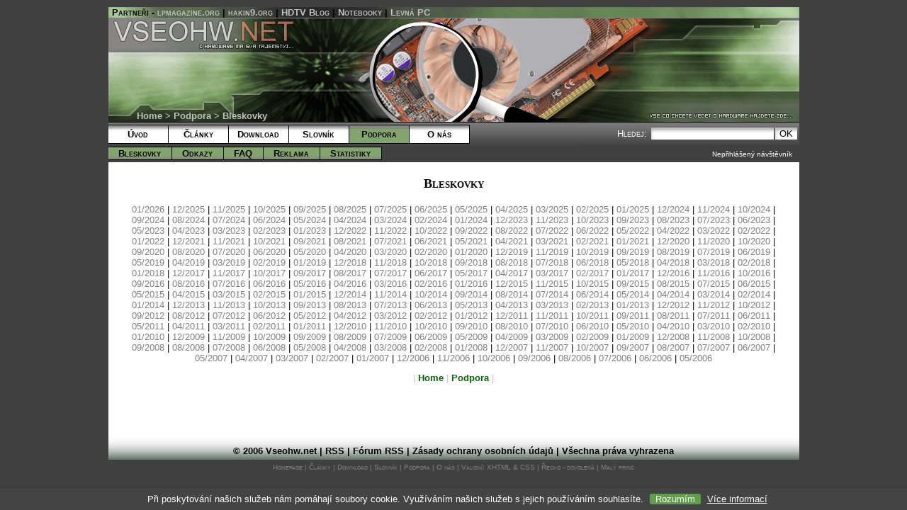

--- FILE ---
content_type: text/html; charset=UTF-8
request_url: http://vseohw.net/bleskovky/2012/07
body_size: 2985
content:
<!DOCTYPE html PUBLIC "-//W3C//DTD XHTML 1.0 Transitional//EN" "http://www.w3.org/TR/xhtml1/DTD/xhtml1-transitional.dtd">
<html xmlns="http://www.w3.org/1999/xhtml" lang="cs">
<head>
  <title>Vše o Hardware - Bleskovky</title>
  <meta http-equiv="content-type" content="text/html; charset=utf-8" />
  <meta http-equiv="Cache-Control" content="cache" />
  <meta name="description" content="Bleskovy ze světa HW" />
  <meta name="keywords" content="hw,hardware,vseohw,poradna,utility,programy,download,navody,tipy,clanky,recenze" />
  <meta name="robots" content="index, follow" />
  <meta name="googlebot" content="snippet, archive" />
  <link rel="stylesheet" href="../../support/css/main.css" type="text/css" media="all" />
  <!--[if lt IE 6]>
    <link rel="stylesheet" href="../../support/css/ie.css" type="text/css" media="all" />
  <![endif]-->
  <link rel="shortcut icon" type="image/png" href="../../favicon.png" />
  <link rel="bookmark icon" type="image/png" href="../../favicon.png" />
  <link rel="alternate" href="../../rss.xml" type="application/rss+xml" title="RSS" />
  <link rel="alternate" href="../../forumrss.xml" type="application/rss+xml" title="Novinky v obsahu Diskuse na www.vseohw.net" />
  <script type="text/javascript" src="../../support/js/main.js"></script>
</head>

<body>
  <div id="main"><div id="lista"><script type="text/javascript" src="/support/js/partneri.js"></script>
</div><h1 id="logo"><span class="home">VSEOHW.NET - Vše, co chcete vědět o hardware</span></h1>
    <a href="./"><span id="klikni">&nbsp;</span></a>    <div id="middle">
      <div id="drobky">
         <a href="../../">Home</a> > <a href="../../podpora/">Podpora</a> > <strong>Bleskovky</strong>
      </div>
      <div id="search">
        <form name="searchf" action="vseohw.net/hledat/" method="post">
          Hledej: <input type="text" name="word" /><input type="submit" value="OK" />
        </form>
      </div>
    </div>
    <div id="tablet">
            <div id="t1"><a href="../../">Úvod</a></div>
      <div id="t2"><a href="../../clanky/">Články</a></div>
      <div id="t4"><a href="../../download/">Download</a></div>
      <div id="t5"><a href="../../slovnik/">Slovník</a></div>
      <div id="a6"><span class="disabled">Podpora</span></div>
      <div id="t7"><a href="../../onas/">O nás</a></div>
      <div id="full"> </div>
      </div><div id="login"><a href="vseohw.net/login.php?action=login">Nepřihlášený návštěvník</a></div><div class="vyhledavace">
    </div>
    <div id="menu">
      <div class="a9"><a href="../../bleskovky/2026/01">Bleskovky</a></div><div class="a9"><a href="../../odkazy/">Odkazy</a></div>
      <div class="a9"><a href="../../faq/">FAQ</a></div>
      <div class="a9"><a href="../../reklama/">Reklama</a></div>
      <div class="a9"><a href="../../statistiky/">Statistiky</a></div>
    </div>
    <div id="content"><h1>Bleskovky</h1>
<table class="home"></table><p class="stred"><a href="../2026/01">01/2026</a> | <a href="../2025/12">12/2025</a> | <a href="../2025/11">11/2025</a> | <a href="../2025/10">10/2025</a> | <a href="../2025/09">09/2025</a> | <a href="../2025/08">08/2025</a> | <a href="../2025/07">07/2025</a> | <a href="../2025/06">06/2025</a> | <a href="../2025/05">05/2025</a> | <a href="../2025/04">04/2025</a> | <a href="../2025/03">03/2025</a> | <a href="../2025/02">02/2025</a> | <a href="../2025/01">01/2025</a> | <a href="../2024/12">12/2024</a> | <a href="../2024/11">11/2024</a> | <a href="../2024/10">10/2024</a> | <a href="../2024/09">09/2024</a> | <a href="../2024/08">08/2024</a> | <a href="../2024/07">07/2024</a> | <a href="../2024/06">06/2024</a> | <a href="../2024/05">05/2024</a> | <a href="../2024/04">04/2024</a> | <a href="../2024/03">03/2024</a> | <a href="../2024/02">02/2024</a> | <a href="../2024/01">01/2024</a> | <a href="../2023/12">12/2023</a> | <a href="../2023/11">11/2023</a> | <a href="../2023/10">10/2023</a> | <a href="../2023/09">09/2023</a> | <a href="../2023/08">08/2023</a> | <a href="../2023/07">07/2023</a> | <a href="../2023/06">06/2023</a> | <a href="../2023/05">05/2023</a> | <a href="../2023/04">04/2023</a> | <a href="../2023/03">03/2023</a> | <a href="../2023/02">02/2023</a> | <a href="../2023/01">01/2023</a> | <a href="../2022/12">12/2022</a> | <a href="../2022/11">11/2022</a> | <a href="../2022/10">10/2022</a> | <a href="../2022/09">09/2022</a> | <a href="../2022/08">08/2022</a> | <a href="../2022/07">07/2022</a> | <a href="../2022/06">06/2022</a> | <a href="../2022/05">05/2022</a> | <a href="../2022/04">04/2022</a> | <a href="../2022/03">03/2022</a> | <a href="../2022/02">02/2022</a> | <a href="../2022/01">01/2022</a> | <a href="../2021/12">12/2021</a> | <a href="../2021/11">11/2021</a> | <a href="../2021/10">10/2021</a> | <a href="../2021/09">09/2021</a> | <a href="../2021/08">08/2021</a> | <a href="../2021/07">07/2021</a> | <a href="../2021/06">06/2021</a> | <a href="../2021/05">05/2021</a> | <a href="../2021/04">04/2021</a> | <a href="../2021/03">03/2021</a> | <a href="../2021/02">02/2021</a> | <a href="../2021/01">01/2021</a> | <a href="../2020/12">12/2020</a> | <a href="../2020/11">11/2020</a> | <a href="../2020/10">10/2020</a> | <a href="../2020/09">09/2020</a> | <a href="../2020/08">08/2020</a> | <a href="../2020/07">07/2020</a> | <a href="../2020/06">06/2020</a> | <a href="../2020/05">05/2020</a> | <a href="../2020/04">04/2020</a> | <a href="../2020/03">03/2020</a> | <a href="../2020/02">02/2020</a> | <a href="../2020/01">01/2020</a> | <a href="../2019/12">12/2019</a> | <a href="../2019/11">11/2019</a> | <a href="../2019/10">10/2019</a> | <a href="../2019/09">09/2019</a> | <a href="../2019/08">08/2019</a> | <a href="../2019/07">07/2019</a> | <a href="../2019/06">06/2019</a> | <a href="../2019/05">05/2019</a> | <a href="../2019/04">04/2019</a> | <a href="../2019/03">03/2019</a> | <a href="../2019/02">02/2019</a> | <a href="../2019/01">01/2019</a> | <a href="../2018/12">12/2018</a> | <a href="../2018/11">11/2018</a> | <a href="../2018/10">10/2018</a> | <a href="../2018/09">09/2018</a> | <a href="../2018/08">08/2018</a> | <a href="../2018/07">07/2018</a> | <a href="../2018/06">06/2018</a> | <a href="../2018/05">05/2018</a> | <a href="../2018/04">04/2018</a> | <a href="../2018/03">03/2018</a> | <a href="../2018/02">02/2018</a> | <a href="../2018/01">01/2018</a> | <a href="../2017/12">12/2017</a> | <a href="../2017/11">11/2017</a> | <a href="../2017/10">10/2017</a> | <a href="../2017/09">09/2017</a> | <a href="../2017/08">08/2017</a> | <a href="../2017/07">07/2017</a> | <a href="../2017/06">06/2017</a> | <a href="../2017/05">05/2017</a> | <a href="../2017/04">04/2017</a> | <a href="../2017/03">03/2017</a> | <a href="../2017/02">02/2017</a> | <a href="../2017/01">01/2017</a> | <a href="../2016/12">12/2016</a> | <a href="../2016/11">11/2016</a> | <a href="../2016/10">10/2016</a> | <a href="../2016/09">09/2016</a> | <a href="../2016/08">08/2016</a> | <a href="../2016/07">07/2016</a> | <a href="../2016/06">06/2016</a> | <a href="../2016/05">05/2016</a> | <a href="../2016/04">04/2016</a> | <a href="../2016/03">03/2016</a> | <a href="../2016/02">02/2016</a> | <a href="../2016/01">01/2016</a> | <a href="../2015/12">12/2015</a> | <a href="../2015/11">11/2015</a> | <a href="../2015/10">10/2015</a> | <a href="../2015/09">09/2015</a> | <a href="../2015/08">08/2015</a> | <a href="../2015/07">07/2015</a> | <a href="../2015/06">06/2015</a> | <a href="../2015/05">05/2015</a> | <a href="../2015/04">04/2015</a> | <a href="../2015/03">03/2015</a> | <a href="../2015/02">02/2015</a> | <a href="../2015/01">01/2015</a> | <a href="../2014/12">12/2014</a> | <a href="../2014/11">11/2014</a> | <a href="../2014/10">10/2014</a> | <a href="../2014/09">09/2014</a> | <a href="../2014/08">08/2014</a> | <a href="../2014/07">07/2014</a> | <a href="../2014/06">06/2014</a> | <a href="../2014/05">05/2014</a> | <a href="../2014/04">04/2014</a> | <a href="../2014/03">03/2014</a> | <a href="../2014/02">02/2014</a> | <a href="../2014/01">01/2014</a> | <a href="../2013/12">12/2013</a> | <a href="../2013/11">11/2013</a> | <a href="../2013/10">10/2013</a> | <a href="../2013/09">09/2013</a> | <a href="../2013/08">08/2013</a> | <a href="../2013/07">07/2013</a> | <a href="../2013/06">06/2013</a> | <a href="../2013/05">05/2013</a> | <a href="../2013/04">04/2013</a> | <a href="../2013/03">03/2013</a> | <a href="../2013/02">02/2013</a> | <a href="../2013/01">01/2013</a> | <a href="../2012/12">12/2012</a> | <a href="../2012/11">11/2012</a> | <a href="../2012/10">10/2012</a> | <a href="../2012/09">09/2012</a> | <a href="../2012/08">08/2012</a> | <a href="../2012/07">07/2012</a> | <a href="../2012/06">06/2012</a> | <a href="../2012/05">05/2012</a> | <a href="../2012/04">04/2012</a> | <a href="../2012/03">03/2012</a> | <a href="../2012/02">02/2012</a> | <a href="../2012/01">01/2012</a> | <a href="../2011/12">12/2011</a> | <a href="../2011/11">11/2011</a> | <a href="../2011/10">10/2011</a> | <a href="../2011/09">09/2011</a> | <a href="../2011/08">08/2011</a> | <a href="../2011/07">07/2011</a> | <a href="../2011/06">06/2011</a> | <a href="../2011/05">05/2011</a> | <a href="../2011/04">04/2011</a> | <a href="../2011/03">03/2011</a> | <a href="../2011/02">02/2011</a> | <a href="../2011/01">01/2011</a> | <a href="../2010/12">12/2010</a> | <a href="../2010/11">11/2010</a> | <a href="../2010/10">10/2010</a> | <a href="../2010/09">09/2010</a> | <a href="../2010/08">08/2010</a> | <a href="../2010/07">07/2010</a> | <a href="../2010/06">06/2010</a> | <a href="../2010/05">05/2010</a> | <a href="../2010/04">04/2010</a> | <a href="../2010/03">03/2010</a> | <a href="../2010/02">02/2010</a> | <a href="../2010/01">01/2010</a> | <a href="../2009/12">12/2009</a> | <a href="../2009/11">11/2009</a> | <a href="../2009/10">10/2009</a> | <a href="../2009/09">09/2009</a> | <a href="../2009/08">08/2009</a> | <a href="../2009/07">07/2009</a> | <a href="../2009/06">06/2009</a> | <a href="../2009/05">05/2009</a> | <a href="../2009/04">04/2009</a> | <a href="../2009/03">03/2009</a> | <a href="../2009/02">02/2009</a> | <a href="../2009/01">01/2009</a> | <a href="../2008/12">12/2008</a> | <a href="../2008/11">11/2008</a> | <a href="../2008/10">10/2008</a> | <a href="../2008/09">09/2008</a> | <a href="../2008/08">08/2008</a> | <a href="../2008/07">07/2008</a> | <a href="../2008/06">06/2008</a> | <a href="../2008/05">05/2008</a> | <a href="../2008/04">04/2008</a> | <a href="../2008/03">03/2008</a> | <a href="../2008/02">02/2008</a> | <a href="../2008/01">01/2008</a> | <a href="../2007/12">12/2007</a> | <a href="../2007/11">11/2007</a> | <a href="../2007/10">10/2007</a> | <a href="../2007/09">09/2007</a> | <a href="../2007/08">08/2007</a> | <a href="../2007/07">07/2007</a> | <a href="../2007/06">06/2007</a> | <a href="../2007/05">05/2007</a> | <a href="../2007/04">04/2007</a> | <a href="../2007/03">03/2007</a> | <a href="../2007/02">02/2007</a> | <a href="../2007/01">01/2007</a> | <a href="../2006/12">12/2006</a> | <a href="../2006/11">11/2006</a> | <a href="../2006/10">10/2006</a> | <a href="../2006/09">09/2006</a> | <a href="../2006/08">08/2006</a> | <a href="../2006/07">07/2006</a> | <a href="../2006/06">06/2006</a> | <a href="../2006/05">05/2006</a></p>
<p class="link">| <a href="../../">Home</a> | <a href="../../podpora/">Podpora</a> |</p><div style="float:left; width: 468px;">
<script type="text/javascript"><!--
google_ad_client = "pub-2710531016515133";
/* Vseohw.net - bannerek */
google_ad_slot = "7001983861";
google_ad_width = 468;
google_ad_height = 60;
//-->
</script>
<script type="text/javascript"
src="http://pagead2.googlesyndication.com/pagead/show_ads.js">
</script>
</div>
<div id="banner3"></div>
</div>
<div id="footer">&copy; 2006 Vseohw.net | <a href="../../rss.xml">RSS</a> | <a href="../../forumrss.xml">Fórum RSS</a> | <a href="/ochrana/">Zásady ochrany osobních údajů</a> | Všechna práva vyhrazena</div>
</div><p class="mini"><a href="../../">Homepage</a> | <a href="../../clanky/">Články</a> | <a href="../../download/">Download</a> | <a href="../../slovnik/">Slovník</a> | <a href="../../podpora/">Podpora</a> | <a href="../../onas/"> O nás</a> | Validní: <a href="http://validator.w3.org/check?uri=referer">XHTML</a> &amp; <a href="http://jigsaw.w3.org/css-validator/validator?uri=http://vseohw.net/support/css/main.css">CSS</a> | <a href="http://recko.yc.cz/" title="Dovolená v Řecku">Řecko - dovolená</a> | <a href="http://malyprinc.ic.cz" title="Rozbor, obsah, životopis - Malý princ">Malý princ</a></p><div><script type="text/javascript"><!--
document.write ('<img src="http://www.toplist.cz/dot.asp?id=116296&http='+escape(top.document.referrer)+'&wi='+escape(window.screen.width)+'&he='+escape(window.screen.height)+'&cd='+escape(window.screen.colorDepth)+'&t='+escape(document.title)+'" width="1" height="1" alt="" />');
//--></script>
<noscript><span><img src="http://www.toplist.cz/dot.asp?id=116296" alt="" width="1" height="1" /></span></noscript></div>
<div>

<script type="text/javascript">
var gaJsHost = (("https:" == document.location.protocol) ? "https://ssl." : "http://www.");
document.write(unescape("%3Cscript src='" + gaJsHost + "google-analytics.com/ga.js' type='text/javascript'%3E%3C/script%3E"));
</script>
<script type="text/javascript">
try {
var pageTracker = _gat._getTracker("UA-8883288-2");
pageTracker._trackPageview();
} catch(err) {}</script>

</div>

<script src="//cookies.m33.cz/eu-cookies.js"></script>

    </body>
</html>

--- FILE ---
content_type: text/html; charset=utf-8
request_url: https://www.google.com/recaptcha/api2/aframe
body_size: 268
content:
<!DOCTYPE HTML><html><head><meta http-equiv="content-type" content="text/html; charset=UTF-8"></head><body><script nonce="ooDBYZbzJCzphV4lFQFDcQ">/** Anti-fraud and anti-abuse applications only. See google.com/recaptcha */ try{var clients={'sodar':'https://pagead2.googlesyndication.com/pagead/sodar?'};window.addEventListener("message",function(a){try{if(a.source===window.parent){var b=JSON.parse(a.data);var c=clients[b['id']];if(c){var d=document.createElement('img');d.src=c+b['params']+'&rc='+(localStorage.getItem("rc::a")?sessionStorage.getItem("rc::b"):"");window.document.body.appendChild(d);sessionStorage.setItem("rc::e",parseInt(sessionStorage.getItem("rc::e")||0)+1);localStorage.setItem("rc::h",'1769226354473');}}}catch(b){}});window.parent.postMessage("_grecaptcha_ready", "*");}catch(b){}</script></body></html>

--- FILE ---
content_type: text/css
request_url: http://vseohw.net/support/css/main.css
body_size: 5925
content:
body {

	font-family: Arial, sans-serif;

	background-color: #404040;

	text-align: center;

	margin-top: 10px;

	padding-top: 0;

}

h1 {

	font-size: large;

	color: black;

	margin-bottom: 5px;

	margin-top: 15px;

	text-align: center;

	font-variant: small-caps;
	
	font-family: Verdana;

}

h2 {

	font-size: medium;

	font-weight: bold;

	color: #8fb69f;

	margin-bottom: 5px;

	margin-top: 20px;

}

h3 {

	color: #8fb69f;

	font-size: small;

	font-weight: bold;

	margin-bottom: 0px;

	margin-top: 0px;

	padding-top: 15px;

  padding-bottom: 0px;
  
}

h4 {

	font-size: large;

	font-style: normal;

	color: gray;

	text-align: center;

	margin: 0px;

	margin-bottom: 5px;

}

h5 {

	font-size: x-small;

	font-style: normal;

	color: black;

	text-align: left;

	margin: 0;

	margin-bottom: 1px;

}

img {

	border: none;

}

a {

	color: gray;

	text-decoration: none;

}

a:hover {

	color: #006600;

	text-decoration: none;

}

#logo {
	background-image: url(../../images/logo3.gif);
	height: 148px;
	border: none;
	padding: 0px;
	margin: 0px;
}

img.logo {

	border: 1px solid #194a22;

	border-bottom: none;

}

#drobky {

	text-align: left;

	margin-left: 40px;

	margin-top: -17px;

	margin-bottom: 1px;

	font-size: small;

	color: Silver;

}

#search {

	margin-top: 8px;

	width: 280px;

	text-align: right;

	font-size: small;

	float: right;

	color: white;

	font-variant: small-caps;

	padding: 0px;

	padding-right: 3px;

  _border: 1px solid black;

  _border-bottom-width: 0px;

  _border-right-width: 0px;

  _margin-top: 0px;

  _margin-left: -5px;

  _padding-right: 5px;

  _padding-top: 10px;

  _padding-bottom: 4px;

  _background-image: url(../../images/prechod.gif);

}

#search form {

	margin: 0px;

}

input {

	margin-left: 2px;

	background-image: url(../../images/pmenu5.gif);

	background-position: top left;

	background-repeat: repeat-x;

}

#middle {

	margin-top: 0px;

	margin-bottom: 0px;

	padding-top: 0px;

	padding-bottom: 0px;

}

#middle a {

	font-weight: bold;

	text-decoration: none;

	color: white;

}

#middle a:hover {

	font-weight: bold;

	text-decoration: none;

	color: #006600;

}

#content {

	background-color: white;

	margin-top: -15px;

	padding: 15px;
	
	padding-top: 5px;
	
	padding-right: 15px;

	font-size: small;

	text-align: justify;
	
	width: 945px;

}
#footer {
	background-image: url(../../images/copy2.jpg);
	height: 20px;
	padding-top: 15px;
	padding-bottom: 0;
	color: black;
	font-weight: bold;
	font-size: small;
	margin-top: -10px;
	margin-left: auto;
	margin-right: auto;
	width: 975px;
	clear: both;
}
#footer a {
	color: black;
	text-decoration: none;
}
#footer a:hover {

	color: #0e7011;

	text-decoration: none;

}

#main {
	background-color: white;
	width: 975px;
	margin: auto;
	margin-bottom: 0px;
	border-style: solid;
	border-color: black;
	border-width: 0px;
	margin-top: 0px;
	border-top-width: 0;
}

#tablet {

	border: 1px;

	border-left-width: 0px;

	border-right-width: 0px;

	border-bottom-width: 0px;

	border-color: black;

	border-style: solid;

	padding-left: 0px;

	background-image: url(../../images/prechod.gif);

	height: 25px;

	padding-top: 3px;

	padding-bottom: 5px;

}

#tablet a {

	font-size: smaller;

	text-decoration: none;

	color: black;

	font-weight: bolder;

}

#tablet a:hover {

	color: #006600;

}

span.disabled {

	font-size: smaller;

	text-decoration: none;

	color: black;

	font-weight: bolder;

}

#full {

	display:none;

}

#t1 a, #t2 a, #t3 a, #t4 a, #t5 a, #t6 a, #t7 a, #t8 a {

	background-image: url(../../images/pmenu.gif);

	background-position: top;

	background-repeat: repeat-x;

	text-decoration: none;

	height: 20px;

	padding-top: 5px;

	border: 1px solid black;

	border-left-width: 0px;

	width: 84px;

	float: left;

	font-variant: small-caps;

}

#a1, #a3, #a4, #a5, #a6, #a7, #a8, #a2 a {

	background-color: #84A46D;

	background-image: url(../../images/pmenu2.gif);

	background-position: top;

	background-repeat: repeat-x;

	text-decoration: none;

	height: 20px;

	padding-top: 5px;

	border: 1px solid black;

	border-left-width: 0px;

	width: 84px;

	float: left;

	font-variant: small-caps;
	
	font-size: medium;

}

.a9 {

	background-color: #84A46D;

	background-image: url(../../images/pmenu6.gif);

	background-position: top;

	background-repeat: repeat-x;

	text-decoration: none;

	height: 15px;

	padding-top: 1px;

	border: 1px solid black;

	border-left-width: 0px;

	float: left;

	font-variant: small-caps;

	margin-top: -17px;

	padding-bottom: 1px;

}

.a9 a {
	padding-left: 14px;
}
#login {
	background-color: #404040;
	margin-top: -2px;
	padding-bottom: 5px;
	padding-top: 8px;
  _margin-left: -5px;
	clear: both;
	float: right;
	font-size: x-small;
	color: white;
	width: 297px;
	height: 12px;
	text-align: right;
	padding-right: 10px;
}

#login a {

	color: white;

	font-size: x-small;

}

p.mini {

	font-family: Verdana, sans-serif;

	margin-top: 5px;

	font-size: x-small;

	color: gray;

	font-variant: small-caps;

}

#menu {
	background-color: #404040;
	height: 20px;
	color: black;
	font-size: 8px;
	margin-top: 0px;
	padding-top: 18px;
	padding-bottom: 0px;
	text-align: left;
}

#menu span {

	padding-left: 0px;

	background-position: top;

	background-repeat: repeat-x;

	text-decoration: none;

	color: #84A46D;

}

#menu a {

	padding-right: 15px;

	font-size: small;

	font-weight: bold;

	text-decoration: none;

	color: black;

}

#menu a:hover {

	font-size: small;

	font-weight: bold;

	text-decoration: none;

	color: #006600;

}

p.citat {

	display: none;

}

div.navbar {

	margin: 2em;

	padding: 2px;

	padding-right: 8px;

	border: 0px solid silver;

	border-right-width: 2px;

	border-bottom-width: 2px;

	height: 112px;

	font-size: small;

	background-image: url(../../images/srouby.gif);

	background-position: right bottom;

	background-repeat: no-repeat;

	background-color: #eeeeee;

}

div.vyhledavace {

	display: none;

}

div.posun p {

	padding-left: 2px;

	margin-bottom: 0px;

	font-size: medium;

	color: #006600;

	margin-top: 10px;

}

h1.home {

	display:none;

}

div.reg {

	margin-top: 10px;

	font-size: smaller;

}

table.home {

	width: 100%;

}

table.home td {

	padding: 0;

	height: 50px;

	text-align: center;

	width: 50%;

}

#homemaster {

	width: 620px;

}

#homeslave {

	float: right;

	border: 1px solid #006600;

	border-right-width: 2px;

	border-bottom-width: 2px;

	padding: 1em;

	width: 280px;

	background-color: #eaeaea;
	
  height: 460px;

}

#homeslave form {
  _margin-top: 0px;
  _margin-bottom: 0px;  
}


div.sub {

	width: 60%;

	text-align: left;

	margin-left: auto;

	margin-right: auto;

}

div.home {

	margin: 0em;

	margin-top: 3px;

	margin-bottom: 0px;

	padding: 5px;

	padding-right: 20px;

	border: 0px dotted black;

	height: 53px;

	font-size: smaller;

	text-align: left;

	float: none;

	background-image: url(../../images/roh.png);

	background-position: right bottom;

	background-repeat: no-repeat;

	background-color: #eaeaea;

	overflow: hidden;

}

div.homep {

	margin-left: 2px;

	margin-top: 10px;

	clear: both;

	padding: 5px;

	border: 0px solid black;

	background-color: #eaeaea;

	text-align: left;

}

img.logohome {

	border: 2px solid black;

	border-left-width: 0px;

	border-top-width: 0px;

	float: left;

	margin: 3px;

}

span.home {

	font-size: small;

	margin-top: 0px;

	margin-bottom: 2px;

	color: black;

	font-weight: bold;

	overflow: hidden;

}

span.homex {

	font-size: large;

	text-align: center;

	margin-bottom: 5px;

	font-weight: bold;

	margin-top: 0px;

	margin-bottom: 2px;

	color: #8fb69f;

}

div.pozn {

	text-align: center;

	font-size: smaller;

}

p.centerh1 {

	padding-top: 0px;

	text-align: center;

}

p.centerh15, p.centerh25, p.centerh {

	text-align: center;

	padding: 0px;

	margin: 2px;

}

p.warningn {

	font-size: small;

	color: red;

	text-align: center;

}

h2.reg {

	font-size: medium;

	font-weight: bold;

	color: navy;

	text-align: center;

	margin-bottom: 5px;

	margin-top: 5px;

}

img.logoreg {

	float: right;

	margin: 1em;

	border: 1px solid silver;

	margin-top: 0;

}

div.profiltop {

	border: 1px solid silver;

	margin: 1em;

	background-color: #f3f3f3;

	text-align: left;

	height: 17em;

	width: 60%;

	padding: 1em;

}

div.profilmenu {

	border: 1px solid silver;

	margin: 0;

	margin-right: 1em;

	background-color: #f3f3f3;

	text-align: center;

	width: 28%;

	height: 17em;

	float: right;

	padding: 1em;

}

div.profilprostor {

	border: 1px solid silver;

	margin: 1em;

	background-color: #f3f3f3;

	text-align: left;

	height: 20em;

	padding: 1em;

}

div.profilstats {

	border: 1px solid silver;

	margin: 0.5em;

	margin-top: 0;

	background-color: #ffffd2;

	text-align: left;

	height: 15em;

	padding: 1em;

	float: right;

}

table.pmen {

	width: 100%;

	text-align: center;

}

img.logoprofil {

	margin-right: 1em;

	margin-top: 1em;

	float: left;

	border: 1px solid silver;

}

span.male {

	font-size: smaller;

}

div.mesnew {

	border: 1px solid silver;

	margin: 0;

	background-color: #f3f3f3;

	text-align: left;

	height: 2.2em;

	width: 15em;

	padding: 0.2em;

}

div.mestotal {

	border: 1px solid silver;

	margin: 0;

	background-color: #f3f3f3;

	text-align: right;

	height: 2.2em;

	width: 55em;

	padding: 0.2em;

}

div.mestotal span {

	position: relative;

	top: 0.5em;

	margin: 1em;

}

div.mesmenu {

	border: 1px solid silver;

	margin: 0;

	background-color: #f3f3f3;

	text-align: center;

	height: 10em;

	width: 15em;

	padding: 0.2em;

}

div.mescontent {

	border: 1px solid silver;

	margin: 0;

	background-color: #f3f3f3;

	text-align: center;

	width: 55em;

	padding: 0.2em;

}

table.mesmaster {

	width: 100%;

}

table.mesmaster td {

	vertical-align: top;

}

table.mesages {

	width: 100%;

}

table.mesages td {

	text-align: center;

}

table.mes {

	width: 100%;

	text-align: left;

}

td.mes1 {

	width: 20%;

}

td.mes2 {

	width: 40%;

}

img.reklama {

	border: 1px solid black;

	margin: 1em;

}

p.reklama {

	font-size: x-small;

}

hr.inz {

	color: silver;

	position: relative;

	bottom: 8px;

}

p.inz {

	color: #8fb69f;

	font-size: small;

	font-weight: bold;

}

table.inz {

	text-align: center;

}

img.logosekce {

	border: 0px solid black;

	border-right-width: 2px;

	border-bottom-width: 2px;

	float: left;

	margin: 20px;

	width: 75px;

	height: 75px;

}

*.center {

	text-align: center;

}

*.left {

	text-align: left;

}

*.right {

	text-align: right;

}

*.odsad {

	margin-left: 1em;

}

table.full {

	width: 100%;

}

td.sekce {

	text-align: center;

	width: 20%;

}

p.podpis {

	position: relative;

	left: 55em;

	width: 15em;

}

p.link {

	text-align: center;

	font-weight: normal;

	color: silver;

}

p.link a {

	font-weight: bold;

	color: #006600;

}

p.link a:hover {

	font-weight: bold;

	text-decoration: none;

	color: black;

}

div.code {

	text-align: left;

	width: 90%;

	border: 1px solid black;

	margin: 1em;

	background-color: #fffacd;

	padding: 0.5em;

}

*.floatr {

	float: right;

	margin: 1em;

}

*.floatl {

	float: left;

	margin: 1em;

}

*.pre {

	font-size: smaller;

	margin-left: 1em;

}

*.imp {

	font-size: larger;

}

hr {

	height: 1px;

	color: #8fb69f;

	background-color: #8fb69f;

	border: 0px solid #8fb69f;

  padding: 0px;

	margin-top: 3px;

	margin-bottom: 3px;

	_margin-top: 0px;

	_margin-bottom: 0px;

	clear: both;
}

p.warning {

	font-size: large;

	color: red;

	font-weight: bold;

	text-align: center;

}

*.middle {

	margin-left: auto;

	margin-right: auto;

}

*.prostor {

	margin: 1em;

}

#drobky a {

	color: silver;

}

#drobky a:hover {

	color: #00A500;

}

#banner {

	margin: auto;

	width: 468px;

}

#banner3 {

margin: 0px;
padding: 0px;

}

.posun p {

	color: #8fb69f;

	font-weight: bold;

}

h3 a {

	color: #8fb69f;

	font-size: small;

	font-weight: bold;

}

h2 a {

	color: #8fb69f;

	font-size: medium;

	font-weight: bold;

}

div.pozn p {

	margin: 0px;
	padding: 0px;
	font-size: small;

}

p.mini a:hover {

	font-size: x-small;

	color: white;

}

#search input {

	border: 0px;

}

#homeslave input {

	padding: 0px;

}

#a9 a {

	padding-left: 20px;

}

#a9 a:hover {

	color: #454545;

}

.utilita {

	padding-left: 20px;

}

#down {

	margin-left: auto;

	margin-right: auto;

	text-align: center;

}

#down th {

	text-align: left;

	padding-left: 5px;

}

#down td {

	text-align: left;

	padding-left: 5px;

}

#down .staz {

	text-align: right;

}

#sitemap {

	padding-left: 50px;

}

#sitemap ul {

	padding-bottom: 20px;

}

#textclanku h3 {

	margin-top: 5px;

	margin-bottom: 0px;

	padding: 0px;

}

#textclanku p {

	margin-top: 0px;

	margin-bottom: 15px;

}

#textclanku .fotka {

	margin-left: auto;

	margin-right: auto;

	text-align: center;

}

#textclanku .popisek {

	text-align: center;

	margin-top: 0px;

	padding-top: 0px;

}

#textclanku h4 {

	text-align: left;

	font-size: small;

	margin-bottom: 0px;

	margin-top: 5px;

}

#patickaclanku {

	text-align: left;

	margin: 0px;

	padding: 0px;

}

#patickaclanku tr td form{

	margin: 0px;

	padding: 0px;

}

#komentar {

	margin: auto;

	width: 320px;
	
	margin-left: 25px;
	
	border: 0px;
	
}

#odeslatkomentar {

	margin: auto;

	margin-top: 5px;

	margin-left :-2px;

	width: 380px;

}

#autorpaticka {

	float: right;

}

#quick {

	margin: auto;

	margin-top: 5px;

	width: 380px;

}

.odsad ul {

	padding-left: 5px;

	margin-top: 2px;

}

.zvyrazni {

	background-color: #f1f1f1;

}

.vrat {

	background-color: white;

}
.vrat {

	background-color: #e1e1e1;

}
.vpravo {
	text-align: right;
	margin-left: auto;
	margin-right: 0px;
	width: 950px;
}
.vlevo {
	text-align: left;
	margin-left: 0px;
	margin-right: auto;
	width: 950px;
}
.stred {
	text-align: center;
	margin-left: auto;
	margin-right: auto;
}
.ovpravo {
	clear: right;
	float: right;
	margin-left: 10px;
}
.ovlevo {
	float: left;
	margin-right: 10px;
	clear: left;
}
.c {
	clear: both;
}
.sede {
	color: gray;
}
#klikni a span {
	width: 200px;
	height: 200px;
}
#klikni {
	position: absolute;
	left: 0px;
	/*top: 125px;*/
   top: 0px
	width: 500px;
	height: 50px;
	/*background-image: url("../../images/odkaz.gif");*/
	z-index: 1;
   display: none;
}
#logo span.home {
	display: none;
}
#vernost {
  margin: auto;
  width: 948px;
  border-color: #a5ba94;
  border-width: 5px;
  border-style: solid;
  border-top-width: 0px;
  border-bottom-width: 0px;
  padding: 30px; 
  padding-top: 10px;
  padding-bottom: 10px; 
}
#vernost th {
  font-variant: small-caps;
  padding-bottom: 5px;
}
#lista {
  background-image: url("../../images/lista.jpg");
  width: 970px;
  text-align: left;
  padding-left: 5px;
  font-weight: bold;
  font-size: small;
  font-variant: small-caps;
}
#lista a {
  font-weight: bold;
  color: silver;
}
/*                          CSS for FORUM by Zahon                          */
/* Při jakémkoli zásahu do kaskád či kódu neručíme za správnou funkci fóra. */
h3.f_title{
	display: block;
	line-height: 23px;
	width: 131px;
	font-size: 16px;
	color: white;
	text-align: center;
	background: #30853b url("../../images/forum/buttonek.JPG") no-repeat;
	margin: 0 0 0 30px;
	padding: 0;
}
#f_page{
	margin: 0 auto;
	padding: 20px;
	width: 890px;
	border: double gray;
	voice-family: "\"}\"";
	voice-family: inherit;
	width: 850px;
}
/* f_menu - menu témat a místností */
table#f_menu{
	margin: 0;
	padding: 0;
	width: 850px;
	line-height: 130%;
}
table#f_menu tr{
	margin: 5px 0 5px 0;
	height: 75px;
	background: white url("../../images/forum/first_background.jpg") repeat-x;
  overflow: hidden;
	voice-family: "\"}\"";
	voice-family: inherit;
	height: 65px;
}
td.f_news{
 background: white url("../../images/forum/tr_background.JPG") 0% 0% no-repeat;
}
td.f_end{
 background: white url("../../images/forum/tr_background.JPG") 100% 0% no-repeat;
}
table#f_menu tr#titles{
	margin: 5px 0 5px 0;
	background: white;
	height: auto;
}
table#f_menu td{
	padding: 5px 10px 5px 10px;
	_padding: 0px 10px 0px 10px;
	font-size: 90%;
	text-align: left;
}
table#f_menu th{
	padding: 10px 3px 10px 3px;
	margin: 0;
	font-size: 80%;
	font-weight: normal;
	text-align: center;
	_padding: 0px 3px 0px 3px;
}
table#f_menu th+th{
	padding: 3px 0px 3px 0px;
}
/* hledání ve fóru */
#f_find{
	line-height: 20px;
	height: 20px;
	color: black;
	margin: 3px 30px 3px 3px;
	position: relative;
	top: 27px;
	_top: 47px;
	left: 630px;
}
#f_find input#finding{
 background: white;
 border-top: 1px solid #73a87a;
 border-bottom: 1px solid #73a87a;
 border-left: none;
 border-right: none;
 padding: 1px;
 width: 100px;
 height: 15px;
 margin: 0;
 font-size: 90%;
 _position: relative;
 _left: -3px;
}
html>body #f_find input#finding{
 position: relative;
 top: 1px;
}
#f_submit{
 background: white url("../../images/forum/submit.png") no-repeat;
 padding: 0 2px 0 2px;
 width: 39px;
 overflow: hidden;
 height: 20px;
 border: none;
 margin: 0;
 color: black;
 font-size: 60%;
 text-align: center;
 _position: relative;
 _left: -3px;
}
#f_find label{
 background: #277237 url("../../images/forum/find_text.jpg") no-repeat;
 color: white;
 padding: 0;
 width: 140px;
 overflow: hidden;
 line-height: 20px;
 height: 20px;
 float: left;
 display: block;
 text-align: center;
 font-size: 100%;
 margin: 0;
 font-weight: bold;
}
/* konec hledání*/
span.f_popis{
	font-size: 95%;
	color: black;
	white-space: normal;
	font-variant: normal;
}
a.f_chose{
	text-decoration: underline;
	font-size: 140%;
}
td.f_enter{
	font-variant: small-caps;
	white-space: nowrap;
}
td.f_enter_room{
	font-variant: small-caps;
}
a.f_chose:hover{
	color: black;
	text-decoration: none;
}
span.f_new_yes{
	color: #227733;
	font-weight: bold;
}
span.f_new_no{
	color: gray;
}
/* administrace */
a.f_sprava{
	white-space: nowrap;
  border-left: 1px solid black;
  border-right: 1px solid black;
  border-bottom: 1px solid black;
	color: black;
  margin: 0;
	padding: 2px 2px 2px 17px;
	background: transparent url("../../images/forum/sprava-ico.gif") no-repeat 0% 50%;
}
a.f_sprava:hover{
	color: black !important;
	background-color: lightgrey;
}
#f_page a.f_sprava{
  border: none;
  text-decoration: underline;
}
#f_page a.f_sprava:hover{
  background-color: white;
  text-decoration: none;
}
a.f_delete{
	background: transparent url("../../images/forum/delete-ico.gif") no-repeat 0% 50%;
	border-left: 1px solid black;
  border-right: 1px solid black;
  border-bottom: 1px solid black;
	color: black;
	margin: 0;
	padding: 2px 2px 2px 17px;
}
a.f_delete:hover{
	background-color: lightgrey;
	color: black !important;
}
#f_page a.f_delete, table.f_stat_zaznam a.f_delete, table.f_showcontent_home a.f_delete, table.f_showcontent_home a.f_sprava{
  border: none;
  text-decoration: underline;
}

#f_page a.f_delete:hover, table.f_stat_zaznam a.f_delete:hover,  table.f_showcontent_home a.f_delete:hover, table.f_showcontent_home a.f_sprava:hover{
  background-color: transparent;
  text-decoration: none;
}
span.f_zamceno{
	background: transparent url("../../images/forum/lock-ico.gif") no-repeat 0% 50%;
	color: gray;
	margin: 0;
	padding: 2px 2px 2px 17px;
}
span.f_ok{
	background: transparent url("../../images/forum/ok-ico.gif") no-repeat 0% 50%;
	color: gray;
	margin: 0;
	padding: 2px 2px 2px 17px;
}
span.f_heslo{
	background: transparent url("../../images/forum/key-ico.gif") no-repeat 0% 50%;
	color: gray;
	margin: 0;
	padding: 2px 2px 2px 17px;
}
span.f_time{
	background: transparent url("../../images/forum/clock-ico.gif") no-repeat 0% 50%;
	color: gray;
	margin: 0;
	padding: 2px 2px 2px 17px;
}
span.f_nick_zalozeni{
	background: transparent url("../../images/forum/user-ico.gif") no-repeat 0% 50%;
	color: gray;
	margin: 0;
	padding: 2px 2px 2px 17px;
}
span.f_date{
  font-size: 80%;
}
a.f_topic_button{
	margin: 0px 2px 2px 2px;
	background: #efefef url("../../images/forum/button-style.gif") no-repeat 0% 0%;
	color: #efefef;
	border-right: 1px solid #86aa87;  
	font-size: 12px;
	padding: 2px 5px 3px 5px;
	font-weight: bold;
}
a.f_topic_button:hover{
  color: white;
}
/* konec administrace */
p.f_powered{
	font-size: 75%;
	text-align: right;
	margin: 0 30px 0 0;
	padding: 0;
	font-style: italic;
	clear: both;
}
p.f_disposition{
	margin-left: 20px;
	font-size: 130%;
	margin: 3px;
	padding: 0;
}
/* zadavani hesla */
fieldset.f_enter_etw{
	border: double gray;
	width: 300px;
	text-align: center;
	margin: 0 auto;
	padding: 10px;
}
fieldset.f_enter_etw legend{
	border: 1px solid gray;
	font-size: 120%;
	color: gray;
	background-color: #f0f0f0;
}
fieldset.f_enter_etw input{
	margin: 10px 5px 12px 5px;
}
/* konec zadavani hesla */
/* Konec vyberu temat, mistnosti, zacatek prispevku */
span.f_bigger{
	font-size: 120%;
}
#f_add_img{
  height: 174px;
  width: 500px;
 	border: double #79a198;
	margin: 7px 0 0 45px;
	float: left;
	background: white url("../../images/forum/sraf.jpg");
}
#f_add_img h3{
  color: #f0f0f0;
  font-size: 180%;
  margin: 0 50px 0 0;
  padding: 5px; 
  text-align: left;
}
#f_add_img a{
  margin: 5px;
  border: double #9ec1ac;
  color: #f0f0f0;
  font-weight: bold;
  padding: 2px;
  font-size: 120%;
}
#f_add_img a:hover{
  color: white;
  border: double white;
}
a.f_reply{
	padding-left: 16px;
	background: white url("../../images/forum/answer-ico.gif") no-repeat 0% 50%;
	color: black;
  border-left: 1px solid black;
  border-right: 1px solid black;
  border-bottom: 1px solid black;
	margin: 0;
	padding: 2px 2px 2px 17px;
}
a.f_reply:hover{
	background-color: lightgrey;
	color: black !important;
}
a.f_mailto{
  background: white url("../../images/forum/email-ico.gif") no-repeat 0% 50%;
	padding-left: 17px;
  border-left: 1px solid black;
  border-right: 1px solid black;
  border-bottom: 1px solid black;
	color: black;
  margin: 0;
	padding: 2px 2px 2px 17px;
}
a.f_mailto:hover{
	background-color: lightgrey;
	color: black !important;
}
#f_create_mes{
	width: 500px;
	border: double gray;
	margin: 0 0 0 45px;
	padding: 5px;
	float: left;
}
#f_create_mes textarea{
	width: 500px;
	height: 110px;
	margin: 2px auto;
	background-color: #e3e3e3;
	border: 1px solid #a3a3a3;
	padding: 5px;
}
#f_create_mes textarea:focus{
	border: 1px solid black;
	background-color: white;
}
#f_create_mes legend{
	background-color: #e3e3e3;
	color: black;
	border: 1px solid gray;
}
#f_options{
 border-left: 1px solid #9ec1ac;
 border-right: 1px solid #9ec1ac;
 border-top: 1px solid #9ec1ac;
 border-bottom: none;
 background: white url("../../images/forum/key_options.jpg") no-repeat 100% 80%;
 width: 257px;
 margin-left: 43px;
}
#f_options select{
 border: 1px solid #9ec1ac;
 background: #d1e2d8;
}
#f_options option{
 background: #d1e2d8;
}
#f_search_room{
 border: 1px solid #9ec1ac;
 background: white url("../../images/forum/find-room.jpg")no-repeat 1% 80%;
 width: 257px;
 margin: 0; 
 margin-left: 43px;
}
#f_search_room input{
 border: 1px solid #9ec1ac;
 background: #d1e2d8;
}
#f_search_room span{
 margin-left: 30px;
}
#f_search_room input.submit, #f_options input.submit{
 background: #9ec1ac;
 border-left: 1px solid #d1e2d8;
 border-right: 1px solid gray;
 border-bottom: 1px solid gray;
 border-top: 1px solid #d1e2d8;
 font-weight: bold;
 color: white;
}
#f_search_room input.submit:active, #f_options input.submit:active{
 border-left: 1px solid gray;
 border-right: 1px solid #d1e2d8;
 border-bottom: 1px solid #d1e2d8;
 border-top: 1px solid gray;
}
#f_search_room legend, #f_options legend{
 border-top: 2px solid #d1e2d8;
 font-weight: bold;
 background-color: #9ec1ac;
 color: white;
}
/* zamezení zobrazení mezi plovoucími prvky */
hr.f_clear{
	visibility: hidden;
}
/* prispevky*/
.f_message{
 border: double gray;
 width: 850px;
 padding: 0;
 margin: 0 auto;
 overflow: hidden;
 border: double gray;
}
.f_repond{
 margin-left: 66px;
}
.f_sude{
 background-color: white;
 _height: 85px;
 min-height: 85px;
 overflow: hidden;
 _overflow: visible;
 margin: 0;
 padding:0;
 border-bottom: 1px solid gray;
}
.f_liche{
 min-height: 85px;
 _height: 85px;
 overflow: hidden;
 _overflow: visible;
 background-color: #F6F6F6;
 margin: 0;
 padding:0;
 border-bottom: 1px solid black;
}
.f_icon{
 float: left;
 margin: 2px;
}
.f_possible{
 float: top;
 text-align: right;
}
.f_possible span.f_nick{
 text-align: left;
 float: left;
 margin-left: 5px;
 margin-top: 2px;
}
.f_possible a{
 color: black;
}
.f_possible a:hover{
 color: gray;
}
p.f_text{
 padding: 5px;
 margin: 5px;
 margin-left: 68px;
 border-top: 1px solid #d4d4d4;
}
p.f_warning {
	font-size: large;
	color: red;
	font-weight: bold;
	text-align: center;
	clear: both;
}
p.f_navigation{
  margin-left: 45px;
}
img.f_posun{
  position: relative;
  top: 2px;
}
.f_podrob_prispevek{
 margin: 0 auto;
 width: 800px;
}
/* end prispevky, begin find */
span.f_find_key{
 font-weight: bold;
 color: red;
}
table#f_search{
 width: 850px;
 padding: 10px;
 margin: 0 auto;
 line-height: 150%;
}
#f_search th{
 font-weight: bold;
 text-align: center;
 padding: 2px;
 border-bottom: 1px solid gray;
}
#f_search td{
  padding: 2px;
  text-align: center;
}
td.f_search_number{
 color: blue;
 text-align: center;
 font-weight: bold;
}
p.f_em{
 background: #87726F;
 font-style: italic;
 color: white;
 border-right: double white;
 border-top: double white;
 padding: 2px;
}
span.f_search_odd{
 font-size: 130%;
 padding: 2px;
 color: white;
 border-top: double white;
 border-right: double white;
 text-align: left;
 display: block;
 background: #6F8778; 
 text-indent: 3em;
 font-weight: bold;
}
#f_search tr.sude{
 background-color: white;
}
#f_search tr.liche{
 background-color: #ffffcc;
}
span.f_nalezeno{
 font-weight: bold;
 color: blue;
}
p.f_reaction{
 font-size: 110%;
 margin-left: 20px;
}
table.f_search_podrob{
 margin: 0 auto;
 width: 850px;
 font-size: 90%;
 text-align: center;
 padding: 10px;
 line-height: 150%;
}
.f_search_podrob tr.sude{
 background-color: white;
}
.f_search_podrob tr.liche{
 background-color: #ffffcc;
}
.f_search_podrob th{
 border-bottom: 1px solid gray;
}
fieldset.f_search_find{
 border: double gray;
 width: 400px;
 margin: 0 auto;
 text-align: center;
}
.f_search_find legend{
 border: 1px solid black;
 color: white;
 background-color: gray;
}
hr.f_nodisplay{
 visibility: hidden;
}
p.f_back{
 text-align: center;
 font-size: 110%;
}
p.f_back a{
 font-weight: bold;
}
.f_what{
 text-align: center;
 background: #6F8778;
 font-size: 120%;
 font-weight: bold;
 padding: 2px;
 border-top: double white;
 border-right: double white;
 color: white;
}
hr.f_hr_nice{
 color: #6F8778;
 border: 3px solid #6F8778;
 margin-top: 20px;
 margin-bottom: 20px;
}
.f_details{
 background: #ffffcc;
 border: 1px solid #6F8778;
 padding: 4px;
}
.f_details span{
 font-weight: bold;
}
/* end find, begin statistiky*/
fieldset.f_statistics{
 float: left;
 width: 250px;
}
fieldset.f_statistics, fieldset.f_statistics_second{
 border: 1px solid #9ec1ac;
}
fieldset.f_statistics legend, fieldset.f_statistics_second legend{
 border-top: 2px solid #d1e2d8;
 font-weight: bold;
 background-color: #9ec1ac;
 color: white;
}
fieldset.f_statistics select, fieldset.f_statistics_second select{
 background-color: #d1e2d8;
}
h3.f_stat{
 background: #6F8778;
 font-weight: bold;
 font-size: 140%;
 padding: 2px;
 border-top: double white;
 border-right: double white;
 color: white;
 margin: 15px 0 0 0;
}
table.f_stat_zaznam{
 width: 100%;
 text-align: center;
}
table.f_stat_zaznam tr:hover{
 background-color: #f0f0f0;
}
table.f_stat_zaznam th{
 border-bottom: 1px solid gray;
}
table.f_showcontent, table.f_showcontent_home{
 text-align: center;
 margin: 0 auto;
 width: 100%;
}
table.f_showcontent_home td{
 line-height: 150%;
}
table.f_showcontent_home th{
 border-bottom: 1px solid gray;
}
table.f_showcontent_home tr:hover{
 background: #f1f1f1;
}
table.f_showcontent th{
  padding: 2px;
  border-bottom: 1px solid gray;
}
table.f_showcontent td{
 padding: 2px;
 border-left: 1px solid gray;
}
/*end statistiky*/
/*                          END of CSS for FORUM                            */
#mvw {
  float: right;
  border: 0px;
  margin-right: 17px;
  _margin-bottom: -30px;
  margin-top: -8px;
}
#mvw2 {
  float: right;
  border: 0px;
  margin-right: 3px;
  _margin-bottom: -30px;
}
#souvis {
  margin: auto;
  width: 430px;
  list-style-type: square;
}
.nov {
  height: 50px;
  overflow: hidden;
  margin-top: 5px;
  margin-bottom: 0px;
}
.news {
  margin-top: -15px;
}
.zvyr {
  background-color: #84A46D; 
}
#kom {
  background-image: url(../../images/kom.jpg);
  width: 500px;
  margin: auto;
  height: 200px;
  background-repeat: no-repeat;
  padding-top: 15px;
}
.od {
  font-size: x-small;
  color: darkgreen;
}
.sponzor-reklama
{
 height: 45px;
 width: 500px;
 padding: 5px;
 text-align: center;
}
.sponzor1 hr
{
 width: 500px;
 text-align: left;
}
#content li
{
 list-style-image: url('../../images/ctverecek-obsah.jpg');
}


--- FILE ---
content_type: text/javascript
request_url: http://vseohw.net/support/js/main.js
body_size: 354
content:
// This Script Source is made by Inza

// Part 1 - IE CSS Extension

/*var css = null;
if (navigator.appName=="Microsoft Internet Explorer"){
	if(document.styleSheets){
		css = "support/css/iemain.css";
	}
}	
if(css){
	document.styleSheets[0].disabled = true;
	document.write('<style type="text/css">');
	document.write('@import "'+css+'";');
	document.write('</style>');	
}*/

// Part 2 - Link Loader
function Link(link){
    window.location = link;
}

function S(s) {
	document.form.text.focus()
	document.form.text.value+=s
}

// End of this source !!


--- FILE ---
content_type: text/javascript
request_url: http://vseohw.net/support/js/partneri.js
body_size: 240
content:
document.write ('Partneři - <a href="http://www.lpmagazine.org/cz/linuxplus.html" target="new">lpmagazine.org</a> | <a href="http://www.hakin9.org/cz/haking.html" target="new">hakin9.org</a> | <a href="http://www.hdtvblog.cz/" title="HDTV, plazma TV, LCD televize">HDTV Blog</a> | <a href="http://www.pcexpert.cz/notebooky/" title="Notebooky">Notebooky</a> | <a href="http://www.levnapc.cz" title="Levná PC">Levná PC</a>');
